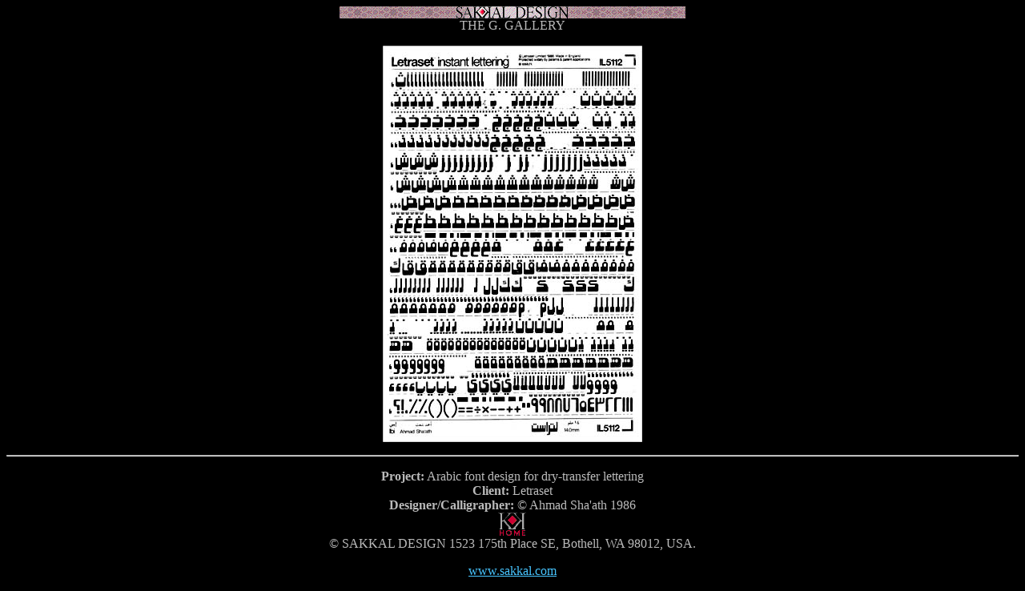

--- FILE ---
content_type: text/html; charset=utf-8
request_url: https://www.sakkal.com/Guest_Gallery/Shaath04.html
body_size: 411
content:
<HTML>
<HEAD>
  <META NAME="GENERATOR" CONTENT="Adobe PageMill 2.0 Mac">
  <TITLE>Shaath02.html</TITLE>
  <META NAME="DESCRIPTION" CONTENT="Arabic calligraphic logotype designed to be compatible with existing English logo">
  <META NAME="KEYWORDS" CONTENT="compatible Arabic and English logotype, arab art, muslim art, islamic art,
arab calligraphy, islamic calligraphy, arab graphics, islamic graphics, Middle East art and culture,
arabic calligrphy art, islamic calligraphy art, computer graphics">
</HEAD>
<BODY TEXT="#bababa" BGCOLOR="#000000" LINK="#47c5ff">

<P ALIGN=CENTER><IMG SRC="../Images/image48.gif" WIDTH="432" HEIGHT="15"
ALIGN="BOTTOM" NATURALSIZEFLAG="3"><BR>
THE G. GALLERY</P>

<P ALIGN=CENTER><IMG SRC="Shaath-Letraset.jpg" WIDTH="324" HEIGHT="495"
ALIGN="BOTTOM" NATURALSIZEFLAG="3"></P>

<P ALIGN=CENTER><HR><p></P>

<P ALIGN=CENTER><B>Project:</B> Arabic font design for dry-transfer lettering
<BR>
<B>Client:</B> Letraset<BR>
  <B>Designer/Calligrapher:</B> &copy; Ahmad Sha'ath 1986<BR>
<MAP NAME="image25">
    <AREA SHAPE="rect" COORDS="4,0,36,30" HREF="../index.html">
</MAP><IMG SRC="../Images/image25.gif" WIDTH="40" HEIGHT="30" ALIGN="BOTTOM"
NATURALSIZEFLAG="3" USEMAP="#image25" ISMAP BORDER="0"><BR>
&copy; SAKKAL DESIGN 1523 175th Place SE, Bothell, WA 98012, USA.</P>

<P ALIGN=CENTER><A HREF="../index.html">www.sakkal.com</A>
</BODY>
</HTML>
